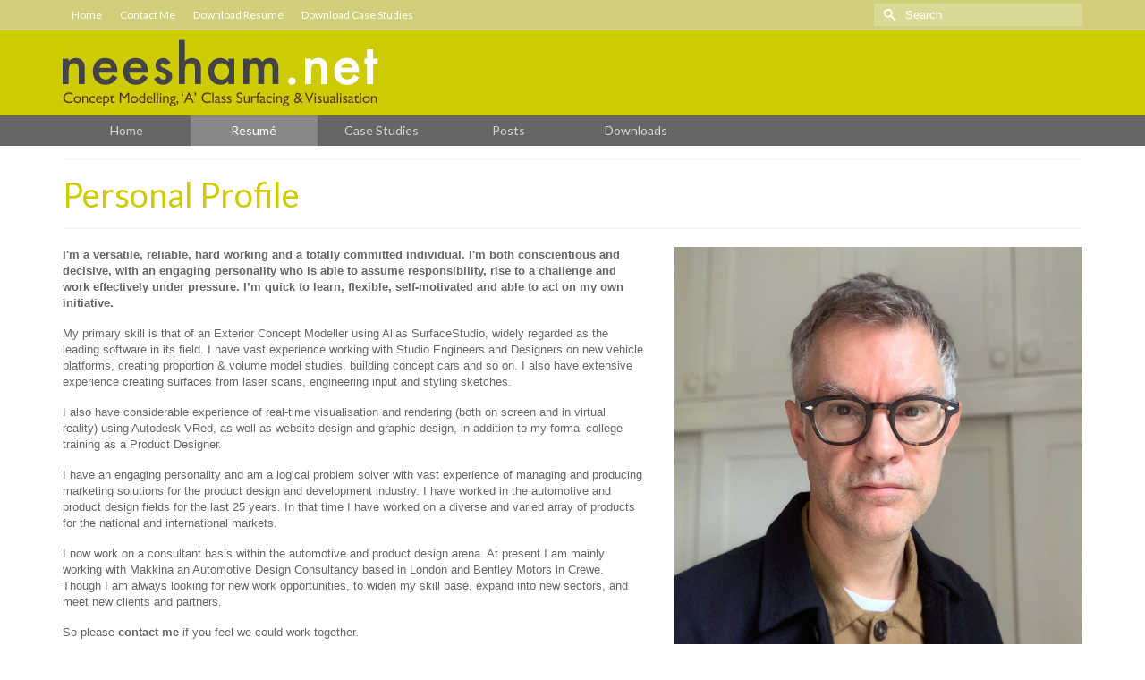

--- FILE ---
content_type: text/html; charset=UTF-8
request_url: http://neesham.net/personal-profile-lee-neesham/
body_size: 58488
content:
<!DOCTYPE html>
<html class="no-js" lang="en" itemscope="itemscope" itemtype="https://schema.org/WebPage" >
<head>
  <meta charset="UTF-8">
  <meta name="viewport" content="width=device-width, initial-scale=1.0">
  <meta http-equiv="X-UA-Compatible" content="IE=edge">
  <meta name='robots' content='index, follow, max-image-preview:large, max-snippet:-1, max-video-preview:-1' />
	<style>img:is([sizes="auto" i], [sizes^="auto," i]) { contain-intrinsic-size: 3000px 1500px }</style>
	
	<!-- This site is optimized with the Yoast SEO plugin v24.0 - https://yoast.com/wordpress/plugins/seo/ -->
	<title>Personal Profile - N E E S H A M . N E T</title>
	<meta name="description" content="Lee Neesham - Automotive Digital Design Consultant - Alias Modeller - VRED Visualiser" />
	<link rel="canonical" href="http://neesham.net/personal-profile-lee-neesham/" />
	<meta property="og:locale" content="en_US" />
	<meta property="og:type" content="article" />
	<meta property="og:title" content="Personal Profile - N E E S H A M . N E T" />
	<meta property="og:description" content="Lee Neesham - Automotive Digital Design Consultant - Alias Modeller - VRED Visualiser" />
	<meta property="og:url" content="http://neesham.net/personal-profile-lee-neesham/" />
	<meta property="og:site_name" content="N E E S H A M . N E T" />
	<meta property="article:modified_time" content="2020-11-15T12:09:20+00:00" />
	<meta name="twitter:card" content="summary_large_image" />
	<meta name="twitter:label1" content="Est. reading time" />
	<meta name="twitter:data1" content="1 minute" />
	<script type="application/ld+json" class="yoast-schema-graph">{"@context":"https://schema.org","@graph":[{"@type":"WebPage","@id":"http://neesham.net/personal-profile-lee-neesham/","url":"http://neesham.net/personal-profile-lee-neesham/","name":"Personal Profile - N E E S H A M . N E T","isPartOf":{"@id":"http://neesham.net/#website"},"datePublished":"2014-01-19T12:12:23+00:00","dateModified":"2020-11-15T12:09:20+00:00","description":"Lee Neesham - Automotive Digital Design Consultant - Alias Modeller - VRED Visualiser","breadcrumb":{"@id":"http://neesham.net/personal-profile-lee-neesham/#breadcrumb"},"inLanguage":"en-US","potentialAction":[{"@type":"ReadAction","target":["http://neesham.net/personal-profile-lee-neesham/"]}]},{"@type":"BreadcrumbList","@id":"http://neesham.net/personal-profile-lee-neesham/#breadcrumb","itemListElement":[{"@type":"ListItem","position":1,"name":"Home","item":"http://neesham.net/"},{"@type":"ListItem","position":2,"name":"Personal Profile"}]},{"@type":"WebSite","@id":"http://neesham.net/#website","url":"http://neesham.net/","name":"N E E S H A M . N E T","description":"I&#039;m a Alias Contractor/Freelancer using Autodesk AutoStudio, SurfaceStudio and VRED for automotive &#039;A&#039; Class Surfacing, Concept Modelling &amp; Visualisation","publisher":{"@id":"http://neesham.net/#/schema/person/fdc0f5692aee04abf3336f9415262529"},"potentialAction":[{"@type":"SearchAction","target":{"@type":"EntryPoint","urlTemplate":"http://neesham.net/?s={search_term_string}"},"query-input":{"@type":"PropertyValueSpecification","valueRequired":true,"valueName":"search_term_string"}}],"inLanguage":"en-US"},{"@type":["Person","Organization"],"@id":"http://neesham.net/#/schema/person/fdc0f5692aee04abf3336f9415262529","name":"Lee Neesham","image":{"@type":"ImageObject","inLanguage":"en-US","@id":"http://neesham.net/#/schema/person/image/","url":"https://secure.gravatar.com/avatar/3044fe73089e72574e4a1fa65070e00f?s=96&d=mm&r=g","contentUrl":"https://secure.gravatar.com/avatar/3044fe73089e72574e4a1fa65070e00f?s=96&d=mm&r=g","caption":"Lee Neesham"},"logo":{"@id":"http://neesham.net/#/schema/person/image/"},"sameAs":["http://www.neesham.net"]}]}</script>
	<!-- / Yoast SEO plugin. -->


<link rel='dns-prefetch' href='//fonts.googleapis.com' />
<link rel="alternate" type="application/rss+xml" title="N E E S H A M . N E T &raquo; Feed" href="http://neesham.net/feed/" />
<link rel="alternate" type="application/rss+xml" title="N E E S H A M . N E T &raquo; Comments Feed" href="http://neesham.net/comments/feed/" />
<link rel="alternate" type="application/rss+xml" title="N E E S H A M . N E T &raquo; Personal Profile Comments Feed" href="http://neesham.net/personal-profile-lee-neesham/feed/" />
<script type="text/javascript">
/* <![CDATA[ */
window._wpemojiSettings = {"baseUrl":"https:\/\/s.w.org\/images\/core\/emoji\/15.0.3\/72x72\/","ext":".png","svgUrl":"https:\/\/s.w.org\/images\/core\/emoji\/15.0.3\/svg\/","svgExt":".svg","source":{"concatemoji":"http:\/\/neesham.net\/wp-includes\/js\/wp-emoji-release.min.js?ver=6.7.4"}};
/*! This file is auto-generated */
!function(i,n){var o,s,e;function c(e){try{var t={supportTests:e,timestamp:(new Date).valueOf()};sessionStorage.setItem(o,JSON.stringify(t))}catch(e){}}function p(e,t,n){e.clearRect(0,0,e.canvas.width,e.canvas.height),e.fillText(t,0,0);var t=new Uint32Array(e.getImageData(0,0,e.canvas.width,e.canvas.height).data),r=(e.clearRect(0,0,e.canvas.width,e.canvas.height),e.fillText(n,0,0),new Uint32Array(e.getImageData(0,0,e.canvas.width,e.canvas.height).data));return t.every(function(e,t){return e===r[t]})}function u(e,t,n){switch(t){case"flag":return n(e,"\ud83c\udff3\ufe0f\u200d\u26a7\ufe0f","\ud83c\udff3\ufe0f\u200b\u26a7\ufe0f")?!1:!n(e,"\ud83c\uddfa\ud83c\uddf3","\ud83c\uddfa\u200b\ud83c\uddf3")&&!n(e,"\ud83c\udff4\udb40\udc67\udb40\udc62\udb40\udc65\udb40\udc6e\udb40\udc67\udb40\udc7f","\ud83c\udff4\u200b\udb40\udc67\u200b\udb40\udc62\u200b\udb40\udc65\u200b\udb40\udc6e\u200b\udb40\udc67\u200b\udb40\udc7f");case"emoji":return!n(e,"\ud83d\udc26\u200d\u2b1b","\ud83d\udc26\u200b\u2b1b")}return!1}function f(e,t,n){var r="undefined"!=typeof WorkerGlobalScope&&self instanceof WorkerGlobalScope?new OffscreenCanvas(300,150):i.createElement("canvas"),a=r.getContext("2d",{willReadFrequently:!0}),o=(a.textBaseline="top",a.font="600 32px Arial",{});return e.forEach(function(e){o[e]=t(a,e,n)}),o}function t(e){var t=i.createElement("script");t.src=e,t.defer=!0,i.head.appendChild(t)}"undefined"!=typeof Promise&&(o="wpEmojiSettingsSupports",s=["flag","emoji"],n.supports={everything:!0,everythingExceptFlag:!0},e=new Promise(function(e){i.addEventListener("DOMContentLoaded",e,{once:!0})}),new Promise(function(t){var n=function(){try{var e=JSON.parse(sessionStorage.getItem(o));if("object"==typeof e&&"number"==typeof e.timestamp&&(new Date).valueOf()<e.timestamp+604800&&"object"==typeof e.supportTests)return e.supportTests}catch(e){}return null}();if(!n){if("undefined"!=typeof Worker&&"undefined"!=typeof OffscreenCanvas&&"undefined"!=typeof URL&&URL.createObjectURL&&"undefined"!=typeof Blob)try{var e="postMessage("+f.toString()+"("+[JSON.stringify(s),u.toString(),p.toString()].join(",")+"));",r=new Blob([e],{type:"text/javascript"}),a=new Worker(URL.createObjectURL(r),{name:"wpTestEmojiSupports"});return void(a.onmessage=function(e){c(n=e.data),a.terminate(),t(n)})}catch(e){}c(n=f(s,u,p))}t(n)}).then(function(e){for(var t in e)n.supports[t]=e[t],n.supports.everything=n.supports.everything&&n.supports[t],"flag"!==t&&(n.supports.everythingExceptFlag=n.supports.everythingExceptFlag&&n.supports[t]);n.supports.everythingExceptFlag=n.supports.everythingExceptFlag&&!n.supports.flag,n.DOMReady=!1,n.readyCallback=function(){n.DOMReady=!0}}).then(function(){return e}).then(function(){var e;n.supports.everything||(n.readyCallback(),(e=n.source||{}).concatemoji?t(e.concatemoji):e.wpemoji&&e.twemoji&&(t(e.twemoji),t(e.wpemoji)))}))}((window,document),window._wpemojiSettings);
/* ]]> */
</script>
<style id='wp-emoji-styles-inline-css' type='text/css'>

	img.wp-smiley, img.emoji {
		display: inline !important;
		border: none !important;
		box-shadow: none !important;
		height: 1em !important;
		width: 1em !important;
		margin: 0 0.07em !important;
		vertical-align: -0.1em !important;
		background: none !important;
		padding: 0 !important;
	}
</style>
<link rel='stylesheet' id='wp-block-library-css' href='http://neesham.net/wp-includes/css/dist/block-library/style.min.css?ver=6.7.4' type='text/css' media='all' />
<style id='classic-theme-styles-inline-css' type='text/css'>
/*! This file is auto-generated */
.wp-block-button__link{color:#fff;background-color:#32373c;border-radius:9999px;box-shadow:none;text-decoration:none;padding:calc(.667em + 2px) calc(1.333em + 2px);font-size:1.125em}.wp-block-file__button{background:#32373c;color:#fff;text-decoration:none}
</style>
<style id='global-styles-inline-css' type='text/css'>
:root{--wp--preset--aspect-ratio--square: 1;--wp--preset--aspect-ratio--4-3: 4/3;--wp--preset--aspect-ratio--3-4: 3/4;--wp--preset--aspect-ratio--3-2: 3/2;--wp--preset--aspect-ratio--2-3: 2/3;--wp--preset--aspect-ratio--16-9: 16/9;--wp--preset--aspect-ratio--9-16: 9/16;--wp--preset--color--black: #000;--wp--preset--color--cyan-bluish-gray: #abb8c3;--wp--preset--color--white: #fff;--wp--preset--color--pale-pink: #f78da7;--wp--preset--color--vivid-red: #cf2e2e;--wp--preset--color--luminous-vivid-orange: #ff6900;--wp--preset--color--luminous-vivid-amber: #fcb900;--wp--preset--color--light-green-cyan: #7bdcb5;--wp--preset--color--vivid-green-cyan: #00d084;--wp--preset--color--pale-cyan-blue: #8ed1fc;--wp--preset--color--vivid-cyan-blue: #0693e3;--wp--preset--color--vivid-purple: #9b51e0;--wp--preset--color--virtue-primary: #666666;--wp--preset--color--virtue-primary-light: #cecb00;--wp--preset--color--very-light-gray: #eee;--wp--preset--color--very-dark-gray: #444;--wp--preset--gradient--vivid-cyan-blue-to-vivid-purple: linear-gradient(135deg,rgba(6,147,227,1) 0%,rgb(155,81,224) 100%);--wp--preset--gradient--light-green-cyan-to-vivid-green-cyan: linear-gradient(135deg,rgb(122,220,180) 0%,rgb(0,208,130) 100%);--wp--preset--gradient--luminous-vivid-amber-to-luminous-vivid-orange: linear-gradient(135deg,rgba(252,185,0,1) 0%,rgba(255,105,0,1) 100%);--wp--preset--gradient--luminous-vivid-orange-to-vivid-red: linear-gradient(135deg,rgba(255,105,0,1) 0%,rgb(207,46,46) 100%);--wp--preset--gradient--very-light-gray-to-cyan-bluish-gray: linear-gradient(135deg,rgb(238,238,238) 0%,rgb(169,184,195) 100%);--wp--preset--gradient--cool-to-warm-spectrum: linear-gradient(135deg,rgb(74,234,220) 0%,rgb(151,120,209) 20%,rgb(207,42,186) 40%,rgb(238,44,130) 60%,rgb(251,105,98) 80%,rgb(254,248,76) 100%);--wp--preset--gradient--blush-light-purple: linear-gradient(135deg,rgb(255,206,236) 0%,rgb(152,150,240) 100%);--wp--preset--gradient--blush-bordeaux: linear-gradient(135deg,rgb(254,205,165) 0%,rgb(254,45,45) 50%,rgb(107,0,62) 100%);--wp--preset--gradient--luminous-dusk: linear-gradient(135deg,rgb(255,203,112) 0%,rgb(199,81,192) 50%,rgb(65,88,208) 100%);--wp--preset--gradient--pale-ocean: linear-gradient(135deg,rgb(255,245,203) 0%,rgb(182,227,212) 50%,rgb(51,167,181) 100%);--wp--preset--gradient--electric-grass: linear-gradient(135deg,rgb(202,248,128) 0%,rgb(113,206,126) 100%);--wp--preset--gradient--midnight: linear-gradient(135deg,rgb(2,3,129) 0%,rgb(40,116,252) 100%);--wp--preset--font-size--small: 13px;--wp--preset--font-size--medium: 20px;--wp--preset--font-size--large: 36px;--wp--preset--font-size--x-large: 42px;--wp--preset--spacing--20: 0.44rem;--wp--preset--spacing--30: 0.67rem;--wp--preset--spacing--40: 1rem;--wp--preset--spacing--50: 1.5rem;--wp--preset--spacing--60: 2.25rem;--wp--preset--spacing--70: 3.38rem;--wp--preset--spacing--80: 5.06rem;--wp--preset--shadow--natural: 6px 6px 9px rgba(0, 0, 0, 0.2);--wp--preset--shadow--deep: 12px 12px 50px rgba(0, 0, 0, 0.4);--wp--preset--shadow--sharp: 6px 6px 0px rgba(0, 0, 0, 0.2);--wp--preset--shadow--outlined: 6px 6px 0px -3px rgba(255, 255, 255, 1), 6px 6px rgba(0, 0, 0, 1);--wp--preset--shadow--crisp: 6px 6px 0px rgba(0, 0, 0, 1);}:where(.is-layout-flex){gap: 0.5em;}:where(.is-layout-grid){gap: 0.5em;}body .is-layout-flex{display: flex;}.is-layout-flex{flex-wrap: wrap;align-items: center;}.is-layout-flex > :is(*, div){margin: 0;}body .is-layout-grid{display: grid;}.is-layout-grid > :is(*, div){margin: 0;}:where(.wp-block-columns.is-layout-flex){gap: 2em;}:where(.wp-block-columns.is-layout-grid){gap: 2em;}:where(.wp-block-post-template.is-layout-flex){gap: 1.25em;}:where(.wp-block-post-template.is-layout-grid){gap: 1.25em;}.has-black-color{color: var(--wp--preset--color--black) !important;}.has-cyan-bluish-gray-color{color: var(--wp--preset--color--cyan-bluish-gray) !important;}.has-white-color{color: var(--wp--preset--color--white) !important;}.has-pale-pink-color{color: var(--wp--preset--color--pale-pink) !important;}.has-vivid-red-color{color: var(--wp--preset--color--vivid-red) !important;}.has-luminous-vivid-orange-color{color: var(--wp--preset--color--luminous-vivid-orange) !important;}.has-luminous-vivid-amber-color{color: var(--wp--preset--color--luminous-vivid-amber) !important;}.has-light-green-cyan-color{color: var(--wp--preset--color--light-green-cyan) !important;}.has-vivid-green-cyan-color{color: var(--wp--preset--color--vivid-green-cyan) !important;}.has-pale-cyan-blue-color{color: var(--wp--preset--color--pale-cyan-blue) !important;}.has-vivid-cyan-blue-color{color: var(--wp--preset--color--vivid-cyan-blue) !important;}.has-vivid-purple-color{color: var(--wp--preset--color--vivid-purple) !important;}.has-black-background-color{background-color: var(--wp--preset--color--black) !important;}.has-cyan-bluish-gray-background-color{background-color: var(--wp--preset--color--cyan-bluish-gray) !important;}.has-white-background-color{background-color: var(--wp--preset--color--white) !important;}.has-pale-pink-background-color{background-color: var(--wp--preset--color--pale-pink) !important;}.has-vivid-red-background-color{background-color: var(--wp--preset--color--vivid-red) !important;}.has-luminous-vivid-orange-background-color{background-color: var(--wp--preset--color--luminous-vivid-orange) !important;}.has-luminous-vivid-amber-background-color{background-color: var(--wp--preset--color--luminous-vivid-amber) !important;}.has-light-green-cyan-background-color{background-color: var(--wp--preset--color--light-green-cyan) !important;}.has-vivid-green-cyan-background-color{background-color: var(--wp--preset--color--vivid-green-cyan) !important;}.has-pale-cyan-blue-background-color{background-color: var(--wp--preset--color--pale-cyan-blue) !important;}.has-vivid-cyan-blue-background-color{background-color: var(--wp--preset--color--vivid-cyan-blue) !important;}.has-vivid-purple-background-color{background-color: var(--wp--preset--color--vivid-purple) !important;}.has-black-border-color{border-color: var(--wp--preset--color--black) !important;}.has-cyan-bluish-gray-border-color{border-color: var(--wp--preset--color--cyan-bluish-gray) !important;}.has-white-border-color{border-color: var(--wp--preset--color--white) !important;}.has-pale-pink-border-color{border-color: var(--wp--preset--color--pale-pink) !important;}.has-vivid-red-border-color{border-color: var(--wp--preset--color--vivid-red) !important;}.has-luminous-vivid-orange-border-color{border-color: var(--wp--preset--color--luminous-vivid-orange) !important;}.has-luminous-vivid-amber-border-color{border-color: var(--wp--preset--color--luminous-vivid-amber) !important;}.has-light-green-cyan-border-color{border-color: var(--wp--preset--color--light-green-cyan) !important;}.has-vivid-green-cyan-border-color{border-color: var(--wp--preset--color--vivid-green-cyan) !important;}.has-pale-cyan-blue-border-color{border-color: var(--wp--preset--color--pale-cyan-blue) !important;}.has-vivid-cyan-blue-border-color{border-color: var(--wp--preset--color--vivid-cyan-blue) !important;}.has-vivid-purple-border-color{border-color: var(--wp--preset--color--vivid-purple) !important;}.has-vivid-cyan-blue-to-vivid-purple-gradient-background{background: var(--wp--preset--gradient--vivid-cyan-blue-to-vivid-purple) !important;}.has-light-green-cyan-to-vivid-green-cyan-gradient-background{background: var(--wp--preset--gradient--light-green-cyan-to-vivid-green-cyan) !important;}.has-luminous-vivid-amber-to-luminous-vivid-orange-gradient-background{background: var(--wp--preset--gradient--luminous-vivid-amber-to-luminous-vivid-orange) !important;}.has-luminous-vivid-orange-to-vivid-red-gradient-background{background: var(--wp--preset--gradient--luminous-vivid-orange-to-vivid-red) !important;}.has-very-light-gray-to-cyan-bluish-gray-gradient-background{background: var(--wp--preset--gradient--very-light-gray-to-cyan-bluish-gray) !important;}.has-cool-to-warm-spectrum-gradient-background{background: var(--wp--preset--gradient--cool-to-warm-spectrum) !important;}.has-blush-light-purple-gradient-background{background: var(--wp--preset--gradient--blush-light-purple) !important;}.has-blush-bordeaux-gradient-background{background: var(--wp--preset--gradient--blush-bordeaux) !important;}.has-luminous-dusk-gradient-background{background: var(--wp--preset--gradient--luminous-dusk) !important;}.has-pale-ocean-gradient-background{background: var(--wp--preset--gradient--pale-ocean) !important;}.has-electric-grass-gradient-background{background: var(--wp--preset--gradient--electric-grass) !important;}.has-midnight-gradient-background{background: var(--wp--preset--gradient--midnight) !important;}.has-small-font-size{font-size: var(--wp--preset--font-size--small) !important;}.has-medium-font-size{font-size: var(--wp--preset--font-size--medium) !important;}.has-large-font-size{font-size: var(--wp--preset--font-size--large) !important;}.has-x-large-font-size{font-size: var(--wp--preset--font-size--x-large) !important;}
:where(.wp-block-post-template.is-layout-flex){gap: 1.25em;}:where(.wp-block-post-template.is-layout-grid){gap: 1.25em;}
:where(.wp-block-columns.is-layout-flex){gap: 2em;}:where(.wp-block-columns.is-layout-grid){gap: 2em;}
:root :where(.wp-block-pullquote){font-size: 1.5em;line-height: 1.6;}
</style>
<link rel='stylesheet' id='contact-form-7-css' href='http://neesham.net/wp-content/plugins/contact-form-7/includes/css/styles.css?ver=6.0.1' type='text/css' media='all' />
<link rel='stylesheet' id='rs-plugin-settings-css' href='http://neesham.net/wp-content/plugins/revslider/public/assets/css/rs6.css?ver=6.2.21' type='text/css' media='all' />
<style id='rs-plugin-settings-inline-css' type='text/css'>
.tp-caption a{color:#ff7302;text-shadow:none;-webkit-transition:all 0.2s ease-out;-moz-transition:all 0.2s ease-out;-o-transition:all 0.2s ease-out;-ms-transition:all 0.2s ease-out}.tp-caption a:hover{color:#ffa902}
</style>
<link rel='stylesheet' id='siteorigin-panels-front-css' href='http://neesham.net/wp-content/plugins/siteorigin-panels/css/front-flex.min.css?ver=2.31.0' type='text/css' media='all' />
<link rel='stylesheet' id='sow-social-media-buttons-atom-7df2995d9a39-css' href='http://neesham.net/wp-content/uploads/siteorigin-widgets/sow-social-media-buttons-atom-7df2995d9a39.css?ver=6.7.4' type='text/css' media='all' />
<style id='kadence-blocks-global-variables-inline-css' type='text/css'>
:root {--global-kb-font-size-sm:clamp(0.8rem, 0.73rem + 0.217vw, 0.9rem);--global-kb-font-size-md:clamp(1.1rem, 0.995rem + 0.326vw, 1.25rem);--global-kb-font-size-lg:clamp(1.75rem, 1.576rem + 0.543vw, 2rem);--global-kb-font-size-xl:clamp(2.25rem, 1.728rem + 1.63vw, 3rem);--global-kb-font-size-xxl:clamp(2.5rem, 1.456rem + 3.26vw, 4rem);--global-kb-font-size-xxxl:clamp(2.75rem, 0.489rem + 7.065vw, 6rem);}:root {--global-palette1: #3182CE;--global-palette2: #2B6CB0;--global-palette3: #1A202C;--global-palette4: #2D3748;--global-palette5: #4A5568;--global-palette6: #718096;--global-palette7: #EDF2F7;--global-palette8: #F7FAFC;--global-palette9: #ffffff;}
</style>
<link rel='stylesheet' id='kadence_slider_css-css' href='http://neesham.net/wp-content/plugins/kadence-slider/css/ksp.css?ver=2.3.6' type='text/css' media='all' />
<link rel='stylesheet' id='jquery-magnific-popup-css' href='http://neesham.net/wp-content/plugins/cyclone-slider-pro/libs/magnific-popup/magnific-popup.css?ver=2.10.4' type='text/css' media='all' />
<link rel='stylesheet' id='cyclone-template-style-dark-css' href='http://neesham.net/wp-content/plugins/cyclone-slider-pro/templates/dark/style.css?ver=2.10.4' type='text/css' media='all' />
<link rel='stylesheet' id='cyclone-template-style-default-css' href='http://neesham.net/wp-content/plugins/cyclone-slider-pro/templates/default/style.css?ver=2.10.4' type='text/css' media='all' />
<link rel='stylesheet' id='cyclone-template-style-galleria-css' href='http://neesham.net/wp-content/plugins/cyclone-slider-pro/templates/galleria/style.css?ver=2.10.4' type='text/css' media='all' />
<link rel='stylesheet' id='cyclone-template-style-standard-css' href='http://neesham.net/wp-content/plugins/cyclone-slider-pro/templates/standard/style.css?ver=2.10.4' type='text/css' media='all' />
<link rel='stylesheet' id='cyclone-template-style-text-css' href='http://neesham.net/wp-content/plugins/cyclone-slider-pro/templates/text/style.css?ver=2.10.4' type='text/css' media='all' />
<link rel='stylesheet' id='cyclone-template-style-thumbnails-css' href='http://neesham.net/wp-content/plugins/cyclone-slider-pro/templates/thumbnails/style.css?ver=2.10.4' type='text/css' media='all' />
<link rel='stylesheet' id='virtue_main-css' href='http://neesham.net/wp-content/themes/virtue_premium/assets/css/virtue.css?ver=4.10.15' type='text/css' media='all' />
<link rel='stylesheet' id='virtue_print-css' href='http://neesham.net/wp-content/themes/virtue_premium/assets/css/virtue_print.css?ver=4.10.15' type='text/css' media='print' />
<link rel='stylesheet' id='virtue_so_pb-css' href='http://neesham.net/wp-content/themes/virtue_premium/assets/css/virtue-so-page-builder.css?ver=4.10.15' type='text/css' media='all' />
<link rel='stylesheet' id='virtue_icons-css' href='http://neesham.net/wp-content/themes/virtue_premium/assets/css/virtue_icons.css?ver=4.10.15' type='text/css' media='all' />
<link rel='stylesheet' id='virtue_skin-css' href='http://neesham.net/wp-content/themes/virtue_premium/assets/css/skins/default.css?ver=4.10.15' type='text/css' media='all' />
<link rel='stylesheet' id='redux-google-fonts-virtue_premium-css' href='http://fonts.googleapis.com/css?family=Lato%3A400%2C700&#038;ver=6.7.4' type='text/css' media='all' />
<link rel='stylesheet' id='redux-google-fonts-kadence_slider-css' href='http://fonts.googleapis.com/css?family=Raleway%3A800%2C600%2C400%2C300%2C200&#038;ver=6.7.4' type='text/css' media='all' />
<script type="text/javascript" src="http://neesham.net/wp-includes/js/jquery/jquery.min.js?ver=3.7.1" id="jquery-core-js"></script>
<script type="text/javascript" src="http://neesham.net/wp-includes/js/jquery/jquery-migrate.min.js?ver=3.4.1" id="jquery-migrate-js"></script>
<script type="text/javascript" src="http://neesham.net/wp-content/plugins/revslider/public/assets/js/rbtools.min.js?ver=6.2.21" id="tp-tools-js"></script>
<script type="text/javascript" src="http://neesham.net/wp-content/plugins/revslider/public/assets/js/rs6.min.js?ver=6.2.21" id="revmin-js"></script>
<!--[if lt IE 9]>
<script type="text/javascript" src="http://neesham.net/wp-content/themes/virtue_premium/assets/js/vendor/respond.min.js?ver=6.7.4" id="virtue-respond-js"></script>
<![endif]-->
<link rel="https://api.w.org/" href="http://neesham.net/wp-json/" /><link rel="alternate" title="JSON" type="application/json" href="http://neesham.net/wp-json/wp/v2/pages/10" /><link rel="EditURI" type="application/rsd+xml" title="RSD" href="http://neesham.net/xmlrpc.php?rsd" />

<link rel='shortlink' href='http://neesham.net/?p=10' />
<link rel="alternate" title="oEmbed (JSON)" type="application/json+oembed" href="http://neesham.net/wp-json/oembed/1.0/embed?url=http%3A%2F%2Fneesham.net%2Fpersonal-profile-lee-neesham%2F" />
<link rel="alternate" title="oEmbed (XML)" type="text/xml+oembed" href="http://neesham.net/wp-json/oembed/1.0/embed?url=http%3A%2F%2Fneesham.net%2Fpersonal-profile-lee-neesham%2F&#038;format=xml" />
<style type="text/css" id="kt-custom-css">#logo {padding-top:8px;}#logo {padding-bottom:8px;}#logo {margin-left:0px;}#logo {margin-right:0px;}#nav-main, .nav-main {margin-top:40px;}#nav-main, .nav-main  {margin-bottom:8px;}.headerfont, .tp-caption, .yith-wcan-list li, .yith-wcan .yith-wcan-reset-navigation, ul.yith-wcan-label li a, .price {font-family:Lato;} 
  .topbarmenu ul li {font-family:Lato;}
  #kadbreadcrumbs {font-family:Arial, Helvetica, sans-serif;}a:hover, .has-virtue-primary-light-color {color: #cecb00;} .kad-btn-primary:hover, .button.pay:hover, .login .form-row .button:hover, #payment #place_order:hover, .yith-wcan .yith-wcan-reset-navigation:hover, .widget_shopping_cart_content .checkout:hover,.single_add_to_cart_button:hover,
.woocommerce-message .button:hover, #commentform .form-submit #submit:hover, .wpcf7 input.wpcf7-submit:hover, .track_order .button:hover, .widget_layered_nav_filters ul li a:hover, .cart_totals .checkout-button:hover,.shipping-calculator-form .button:hover,
.widget_layered_nav ul li.chosen a:hover, .shop_table .actions input[type=submit].checkout-button:hover, #kad-head-cart-popup a.button.checkout:hover, input[type="submit"].button:hover, .product_item.hidetheaction:hover .kad_add_to_cart, .post-password-form input[type="submit"]:hover, .has-virtue-primary-light-background-color {background: #cecb00;}.color_gray, #kadbreadcrumbs a, .subhead, .subhead a, .posttags, .posttags a, .product_meta a, .kadence_recent_posts .postclass a {color:#cecb00;}#containerfooter h3, #containerfooter h5, #containerfooter, .footercredits p, .footerclass a, .footernav ul li a {color:#d3d3d3;}.home-message:hover {background-color:#666666; background-color: rgba(102, 102, 102, 0.6);}
  nav.woocommerce-pagination ul li a:hover, .wp-pagenavi a:hover, .panel-heading .accordion-toggle, .variations .kad_radio_variations label:hover, .variations .kad_radio_variations input[type=radio]:focus + label, .variations .kad_radio_variations label.selectedValue, .variations .kad_radio_variations input[type=radio]:checked + label {border-color: #666666;}
  a, a:focus, #nav-main ul.sf-menu ul li a:hover, .product_price ins .amount, .price ins .amount, .color_primary, .primary-color, #logo a.brand, #nav-main ul.sf-menu a:hover,
  .woocommerce-message:before, .woocommerce-info:before, #nav-second ul.sf-menu a:hover, .footerclass a:hover, .posttags a:hover, .subhead a:hover, .nav-trigger-case:hover .kad-menu-name, 
  .nav-trigger-case:hover .kad-navbtn, #kadbreadcrumbs a:hover, #wp-calendar a, .testimonialbox .kadtestimoniallink:hover, .star-rating, .has-virtue-primary-color {color: #666666;}
.widget_price_filter .ui-slider .ui-slider-handle, .product_item .kad_add_to_cart:hover, .product_item.hidetheaction:hover .kad_add_to_cart:hover, .kad-btn-primary, .button.pay, html .woocommerce-page .widget_layered_nav ul.yith-wcan-label li a:hover, html .woocommerce-page .widget_layered_nav ul.yith-wcan-label li.chosen a,
.product-category.grid_item a:hover h5, .woocommerce-message .button, .widget_layered_nav_filters ul li a, .widget_layered_nav ul li.chosen a, .track_order .button, .wpcf7 input.wpcf7-submit, .yith-wcan .yith-wcan-reset-navigation,.single_add_to_cart_button,
#containerfooter .menu li a:hover, .bg_primary, .portfolionav a:hover, .home-iconmenu a:hover, .home-iconmenu .home-icon-item:hover, p.demo_store, .topclass, #commentform .form-submit #submit, .kad-hover-bg-primary:hover, .widget_shopping_cart_content .checkout,
.login .form-row .button, .post-password-form input[type="submit"], .menu-cart-btn .kt-cart-total, #kad-head-cart-popup a.button.checkout, .kad-post-navigation .kad-previous-link a:hover, .kad-post-navigation .kad-next-link a:hover, .shipping-calculator-form .button, .cart_totals .checkout-button, .select2-results .select2-highlighted, .variations .kad_radio_variations label.selectedValue, .variations .kad_radio_variations input[type=radio]:checked + label, #payment #place_order, .shop_table .actions input[type=submit].checkout-button, input[type="submit"].button, .productnav a:hover, .image_menu_hover_class, .select2-container--default .select2-results__option--highlighted[aria-selected], .has-virtue-primary-background-color {background: #666666;}#nav-second ul.sf-menu > li:hover > a, #nav-second ul.sf-menu a:hover, #nav-second ul.sf-menu a:focus, #nav-second ul.sf-menu li.current-menu-item > a, #nav-second ul.sf-menu ul li a:hover {color:#ffffff;}#nav-second ul.sf-menu > li:hover, #nav-second ul.sf-menu > li:focus, #nav-second ul.sf-menu > li.current-menu-item, #nav-second ul.sf-menu ul > li.current-menu-item, #nav-second ul.sf-menu ul li a:hover, #nav-second ul.sf-menu ul li a:focus {background:#888888;}.kad-mobile-nav .kad-nav-inner li.current-menu-item>a, .kad-mobile-nav .kad-nav-inner li a:hover, .kad-mobile-nav .kad-nav-inner li a:focus, #kad-banner .mobile-nav-trigger-id a.nav-trigger-case:hover .kad-menu-name, #kad-banner .mobile-nav-trigger-id a.nav-trigger-case:focus .kad-menu-name, #kad-banner .mobile-nav-trigger-id a.nav-trigger-case:hover .kad-navbtn, #kad-banner .mobile-nav-trigger-id a.nav-trigger-case:focus .kad-navbtn, .nav-trigger-case:hover .kad-navbtn {color:#ffffff;}#nav-main ul.sf-menu a:hover, #nav-main ul.sf-menu a:focus, .nav-main ul.sf-menu a:hover, .nav-main ul.sf-menu a:focus, #nav-main ul.sf-menu li.current-menu-item > a, .nav-main ul.sf-menu li.current-menu-item > a, #nav-main ul.sf-menu ul li a:hover, .nav-main ul.sf-menu ul li a:hover, #nav-main ul.sf-menu ul li a:focus, .nav-main ul.sf-menu ul li a:focus {color:#666666;}#nav-main ul.sf-menu li a:hover, #nav-main ul.sf-menu li a:focus, .nav-main ul.sf-menu a:hover, .nav-main ul.sf-menu a:focus, #nav-main ul.sf-menu li.current-menu-item > a, .nav-main ul.sf-menu li.current-menu-item > a, #nav-main ul.sf-menu ul li a:hover, .nav-main ul.sf-menu ul li a:hover, #nav-main ul.sf-menu ul li a:focus, .nav-main ul.sf-menu ul li a:focus  {background:#cecb00;}.kad-mobile-nav .kad-nav-inner li.current-menu-item>a, .kad-mobile-nav .kad-nav-inner li a:hover, .kad-mobile-nav .kad-nav-inner li a:focus, #kad-banner .mobile-nav-trigger-id a.nav-trigger-case:hover .kad-menu-name, #kad-banner .mobile-nav-trigger-id a.nav-trigger-case:focus .kad-menu-name, #kad-banner .mobile-nav-trigger-id a.nav-trigger-case:hover .kad-navbtn, #kad-banner .mobile-nav-trigger-id a.nav-trigger-case:focus .kad-navbtn {background:#888888;}.contentclass, .nav-tabs>li.active>a, .nav-tabs>li.active>a:hover, .nav-tabs>li.active>a:focus, .hrule_gradient:after {background:#ffffff    ;}.topclass {background:#d1cf7b    ;}.headerclass, .mobile-headerclass, .kt-mainnavsticky .sticky-wrapper.is-sticky #nav-main {background:#cecb00    ;}.navclass {background:#666666    ;}.mobileclass {background:#666666    ;}.footerclass {background:#666666    ;}body {background:#ffffff ; background-position: 0% 0%;   }.sidebar a, .product_price, .select2-container .select2-choice, .kt_product_toggle_container .toggle_grid, .kt_product_toggle_container .toggle_list, .kt_product_toggle_container_list .toggle_grid, .kt_product_toggle_container_list .toggle_list {color:#666666;}input[type=number]::-webkit-inner-spin-button, input[type=number]::-webkit-outer-spin-button { -webkit-appearance: none; margin: 0; } input[type=number] {-moz-appearance: textfield;}.quantity input::-webkit-outer-spin-button,.quantity input::-webkit-inner-spin-button {display: none;}.sidebar a, .product_price, .select2-container .select2-choice, .kt_product_toggle_container .toggle_grid, .kt_product_toggle_container .toggle_list, .kt_product_toggle_container_list .toggle_grid, .kt_product_toggle_container_list .toggle_list {color:#666666;}.mobile-header-container a, .mobile-header-container .mh-nav-trigger-case{color:#ffffff;}.portfolionav {padding: 10px 0 10px;}.woocommerce-ordering {margin: 16px 0 0;}.product_item .product_details h5 {text-transform: none;}.product_item .product_details h5 {min-height:40px;}#nav-second ul.sf-menu>li {width:12.5%;}#nav-main .sf-menu ul, .nav-main .sf-menu ul, #nav-second .sf-menu ul, .topbarmenu .sf-menu ul{background: #666666;}#nav-main ul.sf-menu ul li a, .nav-main ul.sf-menu ul li a, #nav-second ul.sf-menu ul li a, .topbarmenu ul.sf-menu ul li a, #kad-head-cart-popup ul.cart_list li, #nav-main ul.sf-menu ul#kad-head-cart-popup li .quantity, #nav-main ul.sf-menu ul#kad-head-cart-popup .total, #kad-head-cart-popup p.woocommerce-mini-cart__empty-message {color: #d3d3d3;}#nav-main .sf-menu ul li, .nav-main .sf-menu ul li, #nav-second .sf-menu ul li, .topbarmenu .sf-menu ul li,#nav-main .sf-menu ul, .nav-main .sf-menu ul, #nav-second .sf-menu ul, .topbarmenu .sf-menu ul {border-color: transparent;}.kad-header-style-two .nav-main ul.sf-menu > li {width: 33.333333%;}.kad-hidepostauthortop, .postauthortop {display:none;}.postcommentscount {display:none;}.kad-mobile-nav .form-search .search-query, .kad-mobile-nav .form-search .search-icon {color:#d3d3d3;}.kad-mobile-nav .form-search :-moz-placeholder {color:#d3d3d3;}.kad-mobile-nav .form-search ::-moz-placeholder {color:#d3d3d3;}.kad-mobile-nav .form-search :-ms-input-placeholder {color:#d3d3d3;}.kad-mobile-nav .form-search ::-webkit-input-placeholder {color:#d3d3d3;}.entry-content p { margin-bottom:16px;}@media (min-width: 500px){
#nav-second ul.sf-menu {display: block;}
}</style><meta name="generator" content="Powered by Slider Revolution 6.2.21 - responsive, Mobile-Friendly Slider Plugin for WordPress with comfortable drag and drop interface." />
<style media="all" id="siteorigin-panels-layouts-head">/* Layout 10 */ #pgc-10-0-0 { width:56.9535% } #pgc-10-0-1 { width:3.0409% } #pgc-10-0-2 { width:40.0057% } #pg-10-0 , #pl-10 .so-panel:last-of-type { margin-bottom:0px } #pl-10 .so-panel { margin-bottom:30px } #pg-10-0.panel-has-style > .panel-row-style, #pg-10-0.panel-no-style { -webkit-align-items:flex-start;align-items:flex-start } #pg-10-0> .panel-row-style { padding-top:0px } #pg-10-0> .panel-row-style { padding-bottom:0px } #pg-10-0> .panel-row-style { padding-left:0px } #pg-10-0> .panel-row-style { padding-right:0px } @media (max-width:780px){ #pg-10-0.panel-no-style, #pg-10-0.panel-has-style > .panel-row-style, #pg-10-0 { -webkit-flex-direction:column;-ms-flex-direction:column;flex-direction:column } #pg-10-0 > .panel-grid-cell , #pg-10-0 > .panel-row-style > .panel-grid-cell { width:100%;margin-right:0 } #pgc-10-0-0 , #pgc-10-0-1 { margin-bottom:30px } #pl-10 .panel-grid-cell { padding:0 } #pl-10 .panel-grid .panel-grid-cell-empty { display:none } #pl-10 .panel-grid .panel-grid-cell-mobile-last { margin-bottom:0px }  } </style><script type="text/javascript">function setREVStartSize(e){
			//window.requestAnimationFrame(function() {				 
				window.RSIW = window.RSIW===undefined ? window.innerWidth : window.RSIW;	
				window.RSIH = window.RSIH===undefined ? window.innerHeight : window.RSIH;	
				try {								
					var pw = document.getElementById(e.c).parentNode.offsetWidth,
						newh;
					pw = pw===0 || isNaN(pw) ? window.RSIW : pw;
					e.tabw = e.tabw===undefined ? 0 : parseInt(e.tabw);
					e.thumbw = e.thumbw===undefined ? 0 : parseInt(e.thumbw);
					e.tabh = e.tabh===undefined ? 0 : parseInt(e.tabh);
					e.thumbh = e.thumbh===undefined ? 0 : parseInt(e.thumbh);
					e.tabhide = e.tabhide===undefined ? 0 : parseInt(e.tabhide);
					e.thumbhide = e.thumbhide===undefined ? 0 : parseInt(e.thumbhide);
					e.mh = e.mh===undefined || e.mh=="" || e.mh==="auto" ? 0 : parseInt(e.mh,0);		
					if(e.layout==="fullscreen" || e.l==="fullscreen") 						
						newh = Math.max(e.mh,window.RSIH);					
					else{					
						e.gw = Array.isArray(e.gw) ? e.gw : [e.gw];
						for (var i in e.rl) if (e.gw[i]===undefined || e.gw[i]===0) e.gw[i] = e.gw[i-1];					
						e.gh = e.el===undefined || e.el==="" || (Array.isArray(e.el) && e.el.length==0)? e.gh : e.el;
						e.gh = Array.isArray(e.gh) ? e.gh : [e.gh];
						for (var i in e.rl) if (e.gh[i]===undefined || e.gh[i]===0) e.gh[i] = e.gh[i-1];
											
						var nl = new Array(e.rl.length),
							ix = 0,						
							sl;					
						e.tabw = e.tabhide>=pw ? 0 : e.tabw;
						e.thumbw = e.thumbhide>=pw ? 0 : e.thumbw;
						e.tabh = e.tabhide>=pw ? 0 : e.tabh;
						e.thumbh = e.thumbhide>=pw ? 0 : e.thumbh;					
						for (var i in e.rl) nl[i] = e.rl[i]<window.RSIW ? 0 : e.rl[i];
						sl = nl[0];									
						for (var i in nl) if (sl>nl[i] && nl[i]>0) { sl = nl[i]; ix=i;}															
						var m = pw>(e.gw[ix]+e.tabw+e.thumbw) ? 1 : (pw-(e.tabw+e.thumbw)) / (e.gw[ix]);					
						newh =  (e.gh[ix] * m) + (e.tabh + e.thumbh);
					}				
					if(window.rs_init_css===undefined) window.rs_init_css = document.head.appendChild(document.createElement("style"));					
					document.getElementById(e.c).height = newh+"px";
					window.rs_init_css.innerHTML += "#"+e.c+"_wrapper { height: "+newh+"px }";				
				} catch(e){
					console.log("Failure at Presize of Slider:" + e)
				}					   
			//});
		  };</script>
<style type="text/css" title="dynamic-css" class="options-output">header #logo a.brand,.logofont{font-family:Lato;line-height:40px;font-weight:400;font-style:normal;color:#333333;font-size:32px;}.kad_tagline{font-family:Lato;line-height:20px;font-weight:400;font-style:normal;color:#444444;font-size:14px;}.product_item .product_details h5{font-family:Lato;line-height:20px;font-weight:700;font-style:normal;font-size:16px;}h1{font-family:Lato;line-height:40px;font-weight:400;font-style:normal;color:#cecb00;font-size:38px;}h2{font-family:Lato;line-height:40px;font-weight:400;font-style:normal;color:#cecb00;font-size:30px;}h3{font-family:Lato;line-height:36px;font-weight:400;font-style:normal;color:#cecb00;font-size:28px;}h4{font-family:Lato;line-height:40px;font-weight:400;font-style:normal;color:#cecb00;font-size:24px;}h5{font-family:Lato;line-height:18px;font-weight:normal;font-style:normal;color:#cecb00;font-size:15px;}body{font-family:Arial, Helvetica, sans-serif;line-height:18px;font-weight:400;font-style:normal;color:#666666;font-size:13px;}#nav-main ul.sf-menu a, .nav-main ul.sf-menu a{font-family:Lato;line-height:18px;font-weight:400;font-style:normal;color:#ffffff;font-size:14px;}#nav-second ul.sf-menu a{font-family:Lato;line-height:14px;font-weight:400;font-style:normal;color:#d3d3d3;font-size:14px;}#nav-main ul.sf-menu ul li a, #nav-second ul.sf-menu ul li a, .nav-main ul.sf-menu ul li a{line-height:inherit;font-size:12px;}.kad-nav-inner .kad-mnav, .kad-mobile-nav .kad-nav-inner li a,.nav-trigger-case{font-family:Lato;line-height:14px;font-weight:400;font-style:normal;color:#d3d3d3;font-size:14px;}</style></head>
<body class="page-template page-template-page-fullwidth page-template-page-fullwidth-php page page-id-10 wp-embed-responsive siteorigin-panels siteorigin-panels-before-js notsticky virtue-skin-default wide personal-profile-lee-neesham" data-smooth-scrolling="0" data-smooth-scrolling-hide="0" data-jsselect="1" data-product-tab-scroll="0" data-animate="1" data-sticky="0" >
		<div id="wrapper" class="container">
	<!--[if lt IE 8]><div class="alert"> You are using an outdated browser. Please upgrade your browser to improve your experience.</div><![endif]-->
	<header id="kad-banner" class="banner headerclass kt-not-mobile-sticky " data-header-shrink="0" data-mobile-sticky="0" data-menu-stick="0">
<div id="topbar" class="topclass">
	<div class="container">
		<div class="row">
			<div class="col-md-6 col-sm-6 kad-topbar-left">
				<div class="topbarmenu clearfix">
				<ul id="menu-top-bar" class="sf-menu"><li  class=" menu-item-226 menu-item menu-home"><a href="http://neesham.net/"><span>Home</span></a></li>
<li  class=" menu-item-792 menu-item menu-contact-me"><a href="http://neesham.net/contact-me-for-freelance-contractor-3d-digital-alias-autostudio-modelling/"><span>Contact Me</span></a></li>
<li  class=" menu-item-228 menu-item menu-download-resume"><a href="http://neesham.net/download-resume/"><span>Download Resumé</span></a></li>
<li  class=" menu-item-227 menu-item menu-download-case-studies"><a href="http://neesham.net/download-case-studies/"><span>Download Case Studies</span></a></li>
</ul>				</div>
			</div><!-- close col-md-6 -->
			<div class="col-md-6 col-sm-6 kad-topbar-right">
				<div id="topbar-search" class="topbar-widget">
					<form role="search" method="get" class="form-search" action="http://neesham.net/">
	<label>
		<span class="screen-reader-text">Search for:</span>
		<input type="text" value="" name="s" class="search-query" placeholder="Search">
	</label>
	<button type="submit" class="search-icon" aria-label="Submit Search"><i class="icon-search"></i></button>
</form>
				</div>
			</div> <!-- close col-md-6-->
		</div> <!-- Close Row -->
			</div> <!-- Close Container -->
</div>	<div class="container">
		<div class="row">
			<div class="col-md-6 clearfix kad-header-left">
				<div id="logo" class="logocase">
					<a class="brand logofont" href="http://neesham.net/" title="N E E S H A M . N E T">
													<div id="thelogo">
																	<img src="http://neesham.net/wp-content/uploads/2017/03/Logo-and-tag-1.gif" alt="N E E S H A M . N E T" class="kad-standard-logo" />
																</div>
												</a>
									</div> <!-- Close #logo -->
			</div><!-- close kad-header-left -->
						<div class="col-md-6 kad-header-right">
						</div> <!-- Close kad-header-right -->       
		</div> <!-- Close Row -->
			</div> <!-- Close Container -->
			<div id="cat_nav" class="navclass">
			<div class="container">
				<nav id="nav-second" class="clearfix">
					<ul id="menu-main" class="sf-menu"><li  class=" menu-item-5 menu-item menu-home"><a href="http://neesham.net"><span>Home</span></a></li>
<li  class=" current-menu-item current_page_item current-menu-ancestor current-menu-parent current_page_parent current_page_ancestor sf-dropdown menu-item-has-children menu-item-132 menu-item menu-resume"><a href="http://neesham.net/personal-profile-lee-neesham/" aria-current="page"><span>Resumé</span></a>
<ul class="sub-menu sf-dropdown-menu dropdown">
	<li  class=" current-menu-item current_page_item menu-item-55 menu-item menu-personal-profile"><a href="http://neesham.net/personal-profile-lee-neesham/" aria-current="page"><span>Personal Profile</span></a></li>
	<li  class=" menu-item-58 menu-item menu-key-skills"><a href="http://neesham.net/key-skills/"><span>Key Skills</span></a></li>
	<li  class=" menu-item-655 menu-item menu-career-history"><a href="http://neesham.net/career-history/"><span>Career History</span></a></li>
	<li  class=" menu-item-77 menu-item menu-software-skills"><a href="http://neesham.net/software-skills-alias-autostudio-surfacestudio-vred/"><span>Software Skills</span></a></li>
	<li  class=" menu-item-93 menu-item menu-personal-details"><a href="http://neesham.net/personal-details/"><span>Personal Details</span></a></li>
	<li  class=" menu-item-76 menu-item menu-education"><a href="http://neesham.net/education/"><span>Education</span></a></li>
</ul>
</li>
<li  class=" sf-dropdown menu-item-has-children menu-item-133 menu-item menu-case-studies"><a href="http://neesham.net/a-class-surfacing/"><span>Case Studies</span></a>
<ul class="sub-menu sf-dropdown-menu dropdown">
	<li  class=" menu-item-94 menu-item menu-a-class-surfacing"><a href="http://neesham.net/a-class-surfacing/"><span>&#8216;A&#8217; Class Surfacing</span></a></li>
	<li  class=" menu-item-97 menu-item menu-concept-modelling"><a href="http://neesham.net/concept-modelling/"><span>Concept Modelling</span></a></li>
	<li  class=" menu-item-96 menu-item menu-visualisation"><a href="http://neesham.net/visualisation/"><span>Visualisation</span></a></li>
	<li  class=" menu-item-95 menu-item menu-multimedia"><a href="http://neesham.net/multimedia/"><span>Multimedia</span></a></li>
</ul>
</li>
<li  class=" menu-item-149 menu-item menu-posts"><a href="http://neesham.net/posts/"><span>Posts</span></a></li>
<li  class=" sf-dropdown menu-item-has-children menu-item-134 menu-item menu-downloads"><a href="http://neesham.net/download-resume/"><span>Downloads</span></a>
<ul class="sub-menu sf-dropdown-menu dropdown">
	<li  class=" menu-item-98 menu-item menu-download-resume"><a href="http://neesham.net/download-resume/"><span>Download Resumé</span></a></li>
	<li  class=" menu-item-99 menu-item menu-download-case-studies"><a href="http://neesham.net/download-case-studies/"><span>Download Case Studies</span></a></li>
</ul>
</li>
</ul>				</nav>
			</div><!--close container-->
		</div><!--close navclass-->
		</header>
	<div class="wrap clearfix contentclass hfeed" role="document">

			<div id="pageheader" class="titleclass">
	<div class="container">
		<div class="page-header">
						<h1 class="entry-title" itemprop="name">
				Personal Profile			</h1>
					</div>
	</div>
</div> <!--titleclass-->
<div id="content" class="container container-contained">
	<div class="row">
		<div class="main col-md-12" id="ktmain" role="main">
						<div class="entry-content" itemprop="mainContentOfPage">
				<div id="pl-10"  class="panel-layout" ><div id="pg-10-0"  class="panel-grid panel-has-style" ><div class="panel-widget-style panel-row-style panel-row-style-for-10-0" ><div id="pgc-10-0-0"  class="panel-grid-cell" ><div id="panel-10-0-0-0" class="so-panel widget widget_black-studio-tinymce widget_black_studio_tinymce panel-first-child panel-last-child" data-index="0" ><div class="textwidget"><p class="titles"><strong>I'm a versatile, reliable, hard working and a totally committed individual. I'm both conscientious and decisive, with an engaging personality who is able to assume responsibility, rise to a challenge and work effectively under pressure. I’m quick to learn, flexible, self-motivated and able to act on my own initiative.</strong></p>
<p>My primary skill is that of an Exterior Concept Modeller using Alias SurfaceStudio, widely regarded as the leading software in its field. I have vast experience working with Studio Engineers and Designers on new vehicle platforms, creating proportion &amp; volume model studies, building concept cars and so on. I also have extensive experience creating surfaces from laser scans, engineering input and styling sketches.</p>
<p>I also have considerable experience of real-time visualisation and rendering (both on screen and in virtual reality) using Autodesk VRed, as well as website design and graphic design, in addition to my formal college training as a Product Designer.</p>
<p>I have an engaging personality and am a logical problem solver with vast experience of managing and producing marketing solutions for the product design and development industry. I have worked in the automotive and product design fields for the last 25 years. In that time I have worked on a diverse and varied array of products for the national and international markets.</p>
<p>I now work on a consultant basis within the automotive and product design arena. At present I am mainly working with Makkina an Automotive Design Consultancy based in London and Bentley Motors in Crewe. Though I am always looking for new work opportunities, to widen my skill base, expand into new sectors, and meet new clients and partners.</p>
<p>So please <strong><a href="http://neesham.net/contact-me-for-freelance-contractor-3d-digital-alias-autostudio-modelling/">contact me</a></strong> if you feel we could work together.</p>
</div></div></div><div id="pgc-10-0-1"  class="panel-grid-cell panel-grid-cell-empty" ></div><div id="pgc-10-0-2"  class="panel-grid-cell" ><div id="panel-10-0-2-0" class="so-panel widget widget_virtue_about_with_image virtue_about_with_image panel-first-child panel-last-child" data-index="1" ><div class="kad_img_upload_widget kt-shape-type-kt-image-shape-standard kt-image-align-center kt-image-widget-widget-0-2-0"><a href="http://neesham.net/wp-content/uploads/2020/11/profile-Pic-2020.jpg" rel="lightbox"><div class="kt-image-contain kt-image-shadow-none kt-image-shape-standard"><div class="kt-image-inner-contain"><img fetchpriority="high" decoding="async" width="2000" height="2000" src="http://neesham.net/wp-content/uploads/2020/11/profile-Pic-2020.jpg" class="attachment-full size-full" alt="LEE NEESHAM - Profile Picture" srcset="http://neesham.net/wp-content/uploads/2020/11/profile-Pic-2020.jpg 2000w, http://neesham.net/wp-content/uploads/2020/11/profile-Pic-2020-300x300.jpg 300w, http://neesham.net/wp-content/uploads/2020/11/profile-Pic-2020-1024x1024.jpg 1024w, http://neesham.net/wp-content/uploads/2020/11/profile-Pic-2020-150x150.jpg 150w, http://neesham.net/wp-content/uploads/2020/11/profile-Pic-2020-768x768.jpg 768w, http://neesham.net/wp-content/uploads/2020/11/profile-Pic-2020-1536x1536.jpg 1536w" sizes="(max-width: 2000px) 100vw, 2000px" /></div></div></a></div></div></div></div></div></div>			</div>
					</div><!-- /.main -->
			</div><!-- /.row-->
					</div><!-- /.content -->
	</div><!-- /.wrap -->
<footer id="containerfooter" class="footerclass">
  <div class="container">
  	<div class="row">
  		 
					<div class="col-md-3 col-sm-6 footercol1">
					<div class="widget-1 widget-first footer-widget widget"><aside id="black-studio-tinymce-3" class="widget_black_studio_tinymce"><h3>Neesham.net</h3><div class="textwidget"><p>is managed and maintained by Lee Neesham, a Digital Design Consultant with over 20 years experience within the Product and Automotive Industry.</p>
<p>Click below for my LinkedIn profile.</p>
<div class="textwidget"></div>
</div></aside></div><div class="widget-2 widget-last footer-widget widget"><aside id="sow-social-media-buttons-2" class="widget_sow-social-media-buttons"><div
			
			class="so-widget-sow-social-media-buttons so-widget-sow-social-media-buttons-atom-038d0ad765e6"
			
		>

<div class="social-media-button-container">
	
		<a class="sow-social-media-button-linkedin-0 sow-social-media-button" title="Lee Neesham" aria-label="Lee Neesham" target="_blank" rel="noopener noreferrer" href="http://www.linkedin.com/in/lee-neesham-a1959b4" >
			<span>
								<span class="sow-icon-fontawesome sow-fab" data-sow-icon="&#xf0e1;"
		 
		aria-hidden="true"></span>							</span>
		</a>
	</div>
</div></aside></div>					</div> 
            					 
					<div class="col-md-3 col-sm-6 footercol2">
					<div class="widget-1 widget-first footer-widget widget"><aside id="sow-editor-2" class="widget_sow-editor"><div
			
			class="so-widget-sow-editor so-widget-sow-editor-base"
			
		>
<div class="siteorigin-widget-tinymce textwidget">
	</div>
</div></aside></div>					</div> 
		        		         
					<div class="col-md-3 col-sm-6 footercol3">
					<div class="widget-1 widget-first footer-widget widget"><aside id="nav_menu-4" class="widget_nav_menu"><h3>Quick Links</h3><ul id="menu-footer-menu" class="menu"><li  class=" current-menu-item current_page_item menu-item-613 menu-item menu-personal-profile"><a href="http://neesham.net/personal-profile-lee-neesham/" aria-current="page"><span>Personal Profile</span></a></li>
<li  class=" menu-item-611 menu-item menu-a-class-surfacing"><a href="http://neesham.net/a-class-surfacing/"><span>&#8216;A&#8217; Class Surfacing</span></a></li>
<li  class=" menu-item-612 menu-item menu-concept-modelling"><a href="http://neesham.net/concept-modelling/"><span>Concept Modelling</span></a></li>
<li  class=" menu-item-616 menu-item menu-visualisation"><a href="http://neesham.net/visualisation/"><span>Visualisation</span></a></li>
<li  class=" menu-item-615 menu-item menu-multimedia"><a href="http://neesham.net/multimedia/"><span>Multimedia</span></a></li>
<li  class=" menu-item-614 menu-item menu-posts"><a href="http://neesham.net/posts/"><span>Posts</span></a></li>
</ul></aside></div>					</div> 
	            				 
					<div class="col-md-3 col-sm-6 footercol4">
					<div class="widget-1 widget-first footer-widget widget"><aside id="nav_menu-3" class="widget_nav_menu"><h3>Resources</h3><ul id="menu-footer-resources" class="menu"><li  class=" menu-item-121 menu-item menu-download-resume"><a href="http://neesham.net/download-resume/"><span>Download Resumé</span></a></li>
<li  class=" menu-item-122 menu-item menu-download-case-studies"><a href="http://neesham.net/download-case-studies/"><span>Download Case Studies</span></a></li>
<li  class=" menu-item-793 menu-item menu-contact-me"><a href="http://neesham.net/contact-me-for-freelance-contractor-3d-digital-alias-autostudio-modelling/"><span>Contact Me</span></a></li>
</ul></aside></div>					</div> 
		        		            </div> <!-- Row -->
                </div>
        <div class="footerbase">
        	<div class="container">
        		<div class="footercredits clearfix">
    		
		    				        	<p>&copy;  2026  N E E S H A M . N E T .   All Rights Reserved.</p>

    			</div><!-- credits -->
    		</div><!-- container -->
    </div><!-- footerbase -->
</footer>		</div><!--Wrapper-->
		<link rel='stylesheet' id='sow-social-media-buttons-atom-038d0ad765e6-css' href='http://neesham.net/wp-content/uploads/siteorigin-widgets/sow-social-media-buttons-atom-038d0ad765e6.css?ver=6.7.4' type='text/css' media='all' />
<link rel='stylesheet' id='siteorigin-widget-icon-font-fontawesome-css' href='http://neesham.net/wp-content/plugins/so-widgets-bundle/icons/fontawesome/style.css?ver=6.7.4' type='text/css' media='all' />
<script type="text/javascript" src="http://neesham.net/wp-includes/js/dist/hooks.min.js?ver=4d63a3d491d11ffd8ac6" id="wp-hooks-js"></script>
<script type="text/javascript" src="http://neesham.net/wp-includes/js/dist/i18n.min.js?ver=5e580eb46a90c2b997e6" id="wp-i18n-js"></script>
<script type="text/javascript" id="wp-i18n-js-after">
/* <![CDATA[ */
wp.i18n.setLocaleData( { 'text direction\u0004ltr': [ 'ltr' ] } );
/* ]]> */
</script>
<script type="text/javascript" src="http://neesham.net/wp-content/plugins/contact-form-7/includes/swv/js/index.js?ver=6.0.1" id="swv-js"></script>
<script type="text/javascript" id="contact-form-7-js-before">
/* <![CDATA[ */
var wpcf7 = {
    "api": {
        "root": "http:\/\/neesham.net\/wp-json\/",
        "namespace": "contact-form-7\/v1"
    }
};
/* ]]> */
</script>
<script type="text/javascript" src="http://neesham.net/wp-content/plugins/contact-form-7/includes/js/index.js?ver=6.0.1" id="contact-form-7-js"></script>
<script type="text/javascript" src="http://neesham.net/wp-content/plugins/cyclone-slider-pro/libs/cycle2/jquery.cycle2.min.js?ver=2.10.4" id="jquery-cycle2-js"></script>
<script type="text/javascript" src="http://neesham.net/wp-content/plugins/cyclone-slider-pro/libs/cycle2/jquery.cycle2.carousel.min.js?ver=2.10.4" id="jquery-cycle2-carousel-js"></script>
<script type="text/javascript" src="http://neesham.net/wp-content/plugins/cyclone-slider-pro/libs/cycle2/jquery.cycle2.swipe.min.js?ver=2.10.4" id="jquery-cycle2-swipe-js"></script>
<script type="text/javascript" src="http://neesham.net/wp-content/plugins/cyclone-slider-pro/libs/cycle2/jquery.cycle2.tile.min.js?ver=2.10.4" id="jquery-cycle2-tile-js"></script>
<script type="text/javascript" src="http://neesham.net/wp-content/plugins/cyclone-slider-pro/libs/cycle2/jquery.cycle2.video.min.js?ver=2.10.4" id="jquery-cycle2-video-js"></script>
<script type="text/javascript" src="http://neesham.net/wp-content/plugins/cyclone-slider-pro/libs/jquery-easing/jquery.easing.1.3.1.min.js?ver=2.10.4" id="jquery-easing-js"></script>
<script type="text/javascript" src="http://neesham.net/wp-content/plugins/cyclone-slider-pro/libs/magnific-popup/jquery.magnific-popup.min.js?ver=2.10.4" id="jquery-magnific-popup-js"></script>
<script type="text/javascript" src="http://neesham.net/wp-content/plugins/cyclone-slider-pro/templates/dark/script.js?ver=2.10.4" id="cyclone-template-script-dark-js"></script>
<script type="text/javascript" src="http://neesham.net/wp-content/plugins/cyclone-slider-pro/templates/galleria/script.js?ver=2.10.4" id="cyclone-template-script-galleria-js"></script>
<script type="text/javascript" src="http://neesham.net/wp-content/plugins/cyclone-slider-pro/templates/thumbnails/script.js?ver=2.10.4" id="cyclone-template-script-thumbnails-js"></script>
<script type="text/javascript" src="http://neesham.net/wp-content/plugins/cyclone-slider-pro/js/client.js?ver=2.10.4" id="cyclone-client-js"></script>
<script type="text/javascript" src="http://neesham.net/wp-includes/js/comment-reply.min.js?ver=6.7.4" id="comment-reply-js" async="async" data-wp-strategy="async"></script>
<script type="text/javascript" src="http://neesham.net/wp-content/themes/virtue_premium/assets/js/min/bootstrap-min.js?ver=4.10.15" id="bootstrap-js"></script>
<script type="text/javascript" src="http://neesham.net/wp-includes/js/hoverIntent.min.js?ver=1.10.2" id="hoverIntent-js"></script>
<script type="text/javascript" src="http://neesham.net/wp-content/themes/virtue_premium/assets/js/min/plugins-min.js?ver=4.10.15" id="virtue_plugins-js"></script>
<script type="text/javascript" src="http://neesham.net/wp-content/themes/virtue_premium/assets/js/min/kt-sticky-min.js?ver=4.10.15" id="kadence-sticky-js"></script>
<script type="text/javascript" src="http://neesham.net/wp-content/themes/virtue_premium/assets/js/min/select-woo-min.js?ver=4.10.15" id="selectWoo-js"></script>
<script type="text/javascript" src="http://neesham.net/wp-content/themes/virtue_premium/assets/js/min/magnific-popup-min.js?ver=4.10.15" id="magnific-popup-js"></script>
<script type="text/javascript" id="virtue_lightbox-js-extra">
/* <![CDATA[ */
var virtue_lightbox = {"loading":"Loading...","of":"%curr% of %total%","error":"The Image could not be loaded."};
/* ]]> */
</script>
<script type="text/javascript" src="http://neesham.net/wp-content/themes/virtue_premium/assets/js/min/virtue_lightbox-min.js?ver=4.10.15" id="virtue_lightbox-js"></script>
<script type="text/javascript" src="http://neesham.net/wp-includes/js/imagesloaded.min.js?ver=5.0.0" id="imagesloaded-js"></script>
<script type="text/javascript" src="http://neesham.net/wp-includes/js/masonry.min.js?ver=4.2.2" id="masonry-js"></script>
<script type="text/javascript" id="virtue_main-js-extra">
/* <![CDATA[ */
var virtue_js = {"totop":"To Top"};
/* ]]> */
</script>
<script type="text/javascript" src="http://neesham.net/wp-content/themes/virtue_premium/assets/js/min/main-min.js?ver=4.10.15" id="virtue_main-js"></script>
<script>document.body.className = document.body.className.replace("siteorigin-panels-before-js","");</script>	</body>
</html>